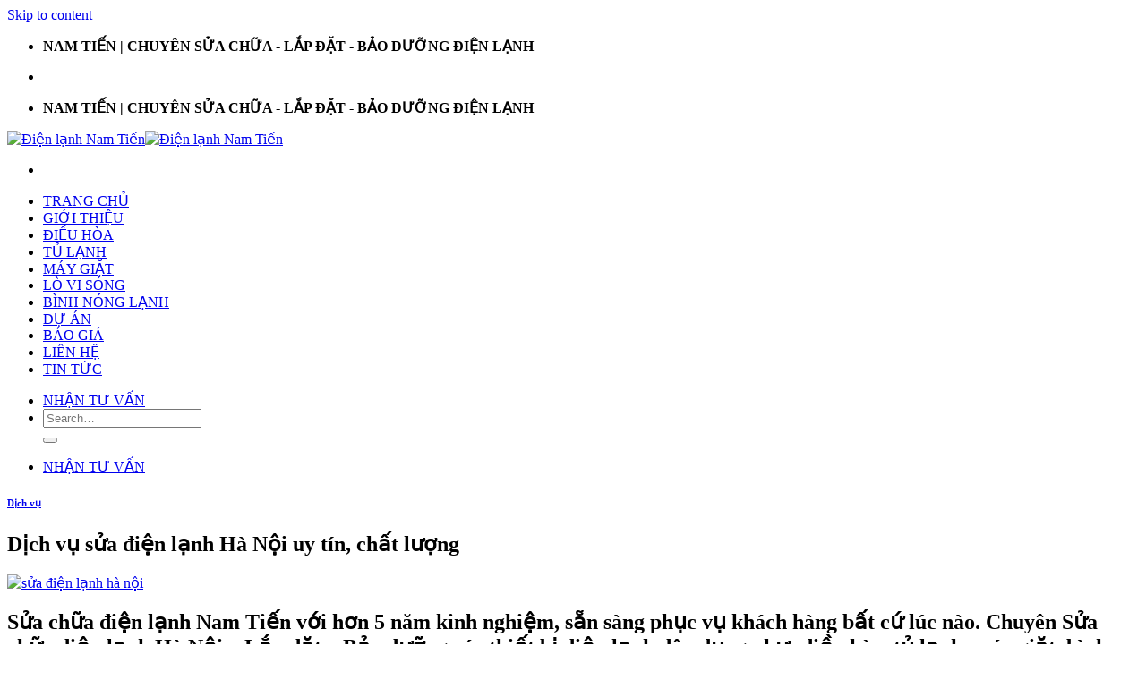

--- FILE ---
content_type: text/html; charset=UTF-8
request_url: https://suachuadienlanhhanoi.com.vn/dich-vu/dich-vu-sua-dien-lanh-ha-noi-uy-tin-chat-luong/
body_size: 16407
content:
<!DOCTYPE html>
<!--[if IE 9 ]> <html lang="vi" prefix="og: https://ogp.me/ns#" class="ie9 loading-site no-js"> <![endif]-->
<!--[if IE 8 ]> <html lang="vi" prefix="og: https://ogp.me/ns#" class="ie8 loading-site no-js"> <![endif]-->
<!--[if (gte IE 9)|!(IE)]><!--><html lang="vi" prefix="og: https://ogp.me/ns#" class="loading-site no-js"> <!--<![endif]-->
<head>
	<meta charset="UTF-8" />
	<link rel="profile" href="http://gmpg.org/xfn/11" />
	<link rel="pingback" href="https://suachuadienlanhhanoi.com.vn/xmlrpc.php" />

	
<meta name="viewport" content="width=device-width, initial-scale=1, maximum-scale=1" />
<!-- Tối ưu hóa công cụ tìm kiếm bởi Rank Math - https://rankmath.com/ -->
<title>Dịch vụ sửa điện lạnh Hà Nội uy tín, chất lượng - Điện lạnh Nam Tiến</title>
<meta name="description" content="Nam Tiến - Chuyên Sửa điện lạnh Hà Nội – Lắp đặt – Bảo dưỡng các thiết bị điện lạnh dân dụng như: điều hòa, tủ lạnh, máy giặt, bình nóng lạnh, sửa điện lạnh gần đây,..."/>
<meta name="robots" content="follow, index, max-snippet:-1, max-video-preview:-1, max-image-preview:large"/>
<link rel="canonical" href="https://suachuadienlanhhanoi.com.vn/dich-vu/dich-vu-sua-dien-lanh-ha-noi-uy-tin-chat-luong/" />
<meta property="og:locale" content="vi_VN" />
<meta property="og:type" content="article" />
<meta property="og:title" content="Dịch vụ sửa điện lạnh Hà Nội uy tín, chất lượng - Điện lạnh Nam Tiến" />
<meta property="og:description" content="Nam Tiến - Chuyên Sửa điện lạnh Hà Nội – Lắp đặt – Bảo dưỡng các thiết bị điện lạnh dân dụng như: điều hòa, tủ lạnh, máy giặt, bình nóng lạnh, sửa điện lạnh gần đây,..." />
<meta property="og:url" content="https://suachuadienlanhhanoi.com.vn/dich-vu/dich-vu-sua-dien-lanh-ha-noi-uy-tin-chat-luong/" />
<meta property="og:site_name" content="Điện lạnh Nam Tiến" />
<meta property="article:publisher" content="https://www.facebook.com/dienlanhnamtienhn" />
<meta property="article:section" content="Dịch vụ" />
<meta property="og:updated_time" content="2024-01-07T07:47:38+00:00" />
<meta property="og:image" content="https://suachuadienlanhhanoi.com.vn/wp-content/uploads/2023/07/sua-dien-lanh-ha-noi.png" />
<meta property="og:image:secure_url" content="https://suachuadienlanhhanoi.com.vn/wp-content/uploads/2023/07/sua-dien-lanh-ha-noi.png" />
<meta property="og:image:width" content="1200" />
<meta property="og:image:height" content="528" />
<meta property="og:image:alt" content="sửa điện lạnh hà nội" />
<meta property="og:image:type" content="image/png" />
<meta property="article:published_time" content="2023-07-13T10:31:22+00:00" />
<meta property="article:modified_time" content="2024-01-07T07:47:38+00:00" />
<meta name="twitter:card" content="summary_large_image" />
<meta name="twitter:title" content="Dịch vụ sửa điện lạnh Hà Nội uy tín, chất lượng - Điện lạnh Nam Tiến" />
<meta name="twitter:description" content="Nam Tiến - Chuyên Sửa điện lạnh Hà Nội – Lắp đặt – Bảo dưỡng các thiết bị điện lạnh dân dụng như: điều hòa, tủ lạnh, máy giặt, bình nóng lạnh, sửa điện lạnh gần đây,..." />
<meta name="twitter:image" content="https://suachuadienlanhhanoi.com.vn/wp-content/uploads/2023/07/sua-dien-lanh-ha-noi.png" />
<meta name="twitter:label1" content="Được viết bởi" />
<meta name="twitter:data1" content="Điện lạnh LTD" />
<meta name="twitter:label2" content="Thời gian để đọc" />
<meta name="twitter:data2" content="5 phút" />
<script type="application/ld+json" class="rank-math-schema">{"@context":"https://schema.org","@graph":[{"@type":["Organization"],"@id":"https://suachuadienlanhhanoi.com.vn/#organization","name":"\u0110i\u1ec7n l\u1ea1nh Nam Ti\u1ebfn","url":"https://suachuadienlanhhanoi.com.vn","sameAs":["https://www.facebook.com/dienlanhnamtienhn"],"logo":{"@type":"ImageObject","@id":"https://suachuadienlanhhanoi.com.vn/#logo","url":"https://suachuadienlanhhanoi.com.vn/wp-content/uploads/2023/11/cropped-favicon-nam-tien.png","contentUrl":"https://suachuadienlanhhanoi.com.vn/wp-content/uploads/2023/11/cropped-favicon-nam-tien.png","caption":"\u0110i\u1ec7n l\u1ea1nh Nam Ti\u1ebfn","inLanguage":"vi","width":"512","height":"512"}},{"@type":"WebSite","@id":"https://suachuadienlanhhanoi.com.vn/#website","url":"https://suachuadienlanhhanoi.com.vn","name":"\u0110i\u1ec7n l\u1ea1nh Nam Ti\u1ebfn","publisher":{"@id":"https://suachuadienlanhhanoi.com.vn/#organization"},"inLanguage":"vi"},{"@type":"ImageObject","@id":"https://suachuadienlanhhanoi.com.vn/wp-content/uploads/2023/07/sua-dien-lanh-ha-noi.png","url":"https://suachuadienlanhhanoi.com.vn/wp-content/uploads/2023/07/sua-dien-lanh-ha-noi.png","width":"1200","height":"528","caption":"s\u1eeda \u0111i\u1ec7n l\u1ea1nh h\u00e0 n\u1ed9i","inLanguage":"vi"},{"@type":"BreadcrumbList","@id":"https://suachuadienlanhhanoi.com.vn/dich-vu/dich-vu-sua-dien-lanh-ha-noi-uy-tin-chat-luong/#breadcrumb","itemListElement":[{"@type":"ListItem","position":"1","item":{"@id":"https://suachuadienlanhhanoi.com.vn","name":"Trang ch\u1ee7"}},{"@type":"ListItem","position":"2","item":{"@id":"https://suachuadienlanhhanoi.com.vn/dich-vu/dich-vu-sua-dien-lanh-ha-noi-uy-tin-chat-luong/","name":"D\u1ecbch v\u1ee5 s\u1eeda \u0111i\u1ec7n l\u1ea1nh H\u00e0 N\u1ed9i uy t\u00edn, ch\u1ea5t l\u01b0\u1ee3ng"}}]},{"@type":"WebPage","@id":"https://suachuadienlanhhanoi.com.vn/dich-vu/dich-vu-sua-dien-lanh-ha-noi-uy-tin-chat-luong/#webpage","url":"https://suachuadienlanhhanoi.com.vn/dich-vu/dich-vu-sua-dien-lanh-ha-noi-uy-tin-chat-luong/","name":"D\u1ecbch v\u1ee5 s\u1eeda \u0111i\u1ec7n l\u1ea1nh H\u00e0 N\u1ed9i uy t\u00edn, ch\u1ea5t l\u01b0\u1ee3ng - \u0110i\u1ec7n l\u1ea1nh Nam Ti\u1ebfn","datePublished":"2023-07-13T10:31:22+00:00","dateModified":"2024-01-07T07:47:38+00:00","isPartOf":{"@id":"https://suachuadienlanhhanoi.com.vn/#website"},"primaryImageOfPage":{"@id":"https://suachuadienlanhhanoi.com.vn/wp-content/uploads/2023/07/sua-dien-lanh-ha-noi.png"},"inLanguage":"vi","breadcrumb":{"@id":"https://suachuadienlanhhanoi.com.vn/dich-vu/dich-vu-sua-dien-lanh-ha-noi-uy-tin-chat-luong/#breadcrumb"}},{"@type":"Person","@id":"https://suachuadienlanhhanoi.com.vn/author/rooter/","name":"\u0110i\u1ec7n l\u1ea1nh LTD","url":"https://suachuadienlanhhanoi.com.vn/author/rooter/","image":{"@type":"ImageObject","@id":"https://secure.gravatar.com/avatar/ffca743efbc6c868a3d08cebfcad26cc210f687866024309ad67a1ac6099b4fd?s=96&amp;d=mm&amp;r=g","url":"https://secure.gravatar.com/avatar/ffca743efbc6c868a3d08cebfcad26cc210f687866024309ad67a1ac6099b4fd?s=96&amp;d=mm&amp;r=g","caption":"\u0110i\u1ec7n l\u1ea1nh LTD","inLanguage":"vi"},"sameAs":["https://suachuadienlanhhanoi.com.vn"],"worksFor":{"@id":"https://suachuadienlanhhanoi.com.vn/#organization"}},{"@type":"BlogPosting","headline":"D\u1ecbch v\u1ee5 s\u1eeda \u0111i\u1ec7n l\u1ea1nh H\u00e0 N\u1ed9i uy t\u00edn, ch\u1ea5t l\u01b0\u1ee3ng - \u0110i\u1ec7n l\u1ea1nh Nam Ti\u1ebfn","keywords":"s\u1eeda \u0111i\u1ec7n l\u1ea1nh H\u00e0 N\u1ed9i","datePublished":"2023-07-13T10:31:22+00:00","dateModified":"2024-01-07T07:47:38+00:00","author":{"@id":"https://suachuadienlanhhanoi.com.vn/author/rooter/","name":"\u0110i\u1ec7n l\u1ea1nh LTD"},"publisher":{"@id":"https://suachuadienlanhhanoi.com.vn/#organization"},"description":"Nam Ti\u1ebfn - Chuy\u00ean S\u1eeda \u0111i\u1ec7n l\u1ea1nh H\u00e0 N\u1ed9i \u2013 L\u1eafp \u0111\u1eb7t \u2013 B\u1ea3o d\u01b0\u1ee1ng c\u00e1c thi\u1ebft b\u1ecb \u0111i\u1ec7n l\u1ea1nh d\u00e2n d\u1ee5ng nh\u01b0: \u0111i\u1ec1u h\u00f2a, t\u1ee7 l\u1ea1nh, m\u00e1y gi\u1eb7t, b\u00ecnh n\u00f3ng l\u1ea1nh, s\u1eeda \u0111i\u1ec7n l\u1ea1nh g\u1ea7n \u0111\u00e2y,...","name":"D\u1ecbch v\u1ee5 s\u1eeda \u0111i\u1ec7n l\u1ea1nh H\u00e0 N\u1ed9i uy t\u00edn, ch\u1ea5t l\u01b0\u1ee3ng - \u0110i\u1ec7n l\u1ea1nh Nam Ti\u1ebfn","@id":"https://suachuadienlanhhanoi.com.vn/dich-vu/dich-vu-sua-dien-lanh-ha-noi-uy-tin-chat-luong/#richSnippet","isPartOf":{"@id":"https://suachuadienlanhhanoi.com.vn/dich-vu/dich-vu-sua-dien-lanh-ha-noi-uy-tin-chat-luong/#webpage"},"image":{"@id":"https://suachuadienlanhhanoi.com.vn/wp-content/uploads/2023/07/sua-dien-lanh-ha-noi.png"},"inLanguage":"vi","mainEntityOfPage":{"@id":"https://suachuadienlanhhanoi.com.vn/dich-vu/dich-vu-sua-dien-lanh-ha-noi-uy-tin-chat-luong/#webpage"}}]}</script>
<!-- /Plugin SEO WordPress Rank Math -->

<link rel='dns-prefetch' href='//cdn.jsdelivr.net' />
<link rel='dns-prefetch' href='//fonts.googleapis.com' />
<link rel="alternate" type="application/rss+xml" title="Dòng thông tin Điện lạnh Nam Tiến &raquo;" href="https://suachuadienlanhhanoi.com.vn/feed/" />
<link rel="alternate" type="application/rss+xml" title="Điện lạnh Nam Tiến &raquo; Dòng bình luận" href="https://suachuadienlanhhanoi.com.vn/comments/feed/" />
<link rel="alternate" type="application/rss+xml" title="Điện lạnh Nam Tiến &raquo; Dịch vụ sửa điện lạnh Hà Nội uy tín, chất lượng Dòng bình luận" href="https://suachuadienlanhhanoi.com.vn/dich-vu/dich-vu-sua-dien-lanh-ha-noi-uy-tin-chat-luong/feed/" />
<link rel="alternate" title="oNhúng (JSON)" type="application/json+oembed" href="https://suachuadienlanhhanoi.com.vn/wp-json/oembed/1.0/embed?url=https%3A%2F%2Fsuachuadienlanhhanoi.com.vn%2Fdich-vu%2Fdich-vu-sua-dien-lanh-ha-noi-uy-tin-chat-luong%2F" />
<link rel="alternate" title="oNhúng (XML)" type="text/xml+oembed" href="https://suachuadienlanhhanoi.com.vn/wp-json/oembed/1.0/embed?url=https%3A%2F%2Fsuachuadienlanhhanoi.com.vn%2Fdich-vu%2Fdich-vu-sua-dien-lanh-ha-noi-uy-tin-chat-luong%2F&#038;format=xml" />
<link rel="prefetch" href="https://suachuadienlanhhanoi.com.vn/wp-content/themes/flatsome/assets/js/chunk.countup.fe2c1016.js" />
<link rel="prefetch" href="https://suachuadienlanhhanoi.com.vn/wp-content/themes/flatsome/assets/js/chunk.sticky-sidebar.a58a6557.js" />
<link rel="prefetch" href="https://suachuadienlanhhanoi.com.vn/wp-content/themes/flatsome/assets/js/chunk.tooltips.29144c1c.js" />
<link rel="prefetch" href="https://suachuadienlanhhanoi.com.vn/wp-content/themes/flatsome/assets/js/chunk.vendors-popups.947eca5c.js" />
<link rel="prefetch" href="https://suachuadienlanhhanoi.com.vn/wp-content/themes/flatsome/assets/js/chunk.vendors-slider.f0d2cbc9.js" />

<link data-optimized="2" rel="stylesheet" href="https://suachuadienlanhhanoi.com.vn/wp-content/litespeed/css/ba0ab787194097d3817460d25bcb0159.css?ver=0cf3e" />









<script type="text/javascript" src="https://suachuadienlanhhanoi.com.vn/wp-includes/js/jquery/jquery.min.js?ver=3.7.1" id="jquery-core-js"></script>

<link rel="https://api.w.org/" href="https://suachuadienlanhhanoi.com.vn/wp-json/" /><link rel="alternate" title="JSON" type="application/json" href="https://suachuadienlanhhanoi.com.vn/wp-json/wp/v2/posts/11037" /><link rel="EditURI" type="application/rsd+xml" title="RSD" href="https://suachuadienlanhhanoi.com.vn/xmlrpc.php?rsd" />
<meta name="generator" content="WordPress 6.9" />
<link rel='shortlink' href='https://suachuadienlanhhanoi.com.vn/?p=11037' />
<!--[if IE]><link rel="stylesheet" type="text/css" href="https://suachuadienlanhhanoi.com.vn/wp-content/themes/flatsome/assets/css/ie-fallback.css"><script src="//cdnjs.cloudflare.com/ajax/libs/html5shiv/3.6.1/html5shiv.js"></script><script>var head = document.getElementsByTagName('head')[0],style = document.createElement('style');style.type = 'text/css';style.styleSheet.cssText = ':before,:after{content:none !important';head.appendChild(style);setTimeout(function(){head.removeChild(style);}, 0);</script><script src="https://suachuadienlanhhanoi.com.vn/wp-content/themes/flatsome/assets/libs/ie-flexibility.js"></script><![endif]--><!-- Google Tag Manager -->
<script>(function(w,d,s,l,i){w[l]=w[l]||[];w[l].push({'gtm.start':
new Date().getTime(),event:'gtm.js'});var f=d.getElementsByTagName(s)[0],
j=d.createElement(s),dl=l!='dataLayer'?'&l='+l:'';j.async=true;j.src=
'https://www.googletagmanager.com/gtm.js?id='+i+dl;f.parentNode.insertBefore(j,f);
})(window,document,'script','dataLayer','GTM-TLXFX44');</script>
<!-- End Google Tag Manager -->

<!-- Google Tag Manager -->
<script>(function(w,d,s,l,i){w[l]=w[l]||[];w[l].push({'gtm.start':
new Date().getTime(),event:'gtm.js'});var f=d.getElementsByTagName(s)[0],
j=d.createElement(s),dl=l!='dataLayer'?'&l='+l:'';j.async=true;j.src=
'https://www.googletagmanager.com/gtm.js?id='+i+dl;f.parentNode.insertBefore(j,f);
})(window,document,'script','dataLayer','GTM-KD3Q4PV');</script>
<!-- End Google Tag Manager -->

<!-- Google tag (gtag.js) -->
<script async src="https://www.googletagmanager.com/gtag/js?id=G-NW7N1M70XR"></script>
<script>
  window.dataLayer = window.dataLayer || [];
  function gtag(){dataLayer.push(arguments);}
  gtag('js', new Date());

  gtag('config', 'G-NW7N1M70XR');
</script><link rel="icon" href="https://suachuadienlanhhanoi.com.vn/wp-content/uploads/2022/06/cropped-favicon-nam-tien-32x32.png" sizes="32x32" />
<link rel="icon" href="https://suachuadienlanhhanoi.com.vn/wp-content/uploads/2022/06/cropped-favicon-nam-tien-192x192.png" sizes="192x192" />
<link rel="apple-touch-icon" href="https://suachuadienlanhhanoi.com.vn/wp-content/uploads/2022/06/cropped-favicon-nam-tien-180x180.png" />
<meta name="msapplication-TileImage" content="https://suachuadienlanhhanoi.com.vn/wp-content/uploads/2022/06/cropped-favicon-nam-tien-270x270.png" />
		
		</head>

<body class="wp-singular post-template-default single single-post postid-11037 single-format-standard wp-theme-flatsome wp-child-theme-flatsome-child lightbox nav-dropdown-has-arrow nav-dropdown-has-shadow nav-dropdown-has-border">

<!-- Google Tag Manager (noscript) -->
<noscript><iframe src="https://www.googletagmanager.com/ns.html?id=GTM-TLXFX44"
height="0" width="0" style="display:none;visibility:hidden"></iframe></noscript>
<!-- End Google Tag Manager (noscript) -->

<!-- Google Tag Manager (noscript) -->
<noscript><iframe src="https://www.googletagmanager.com/ns.html?id=GTM-KD3Q4PV"
height="0" width="0" style="display:none;visibility:hidden"></iframe></noscript>
<!-- End Google Tag Manager (noscript) -->
<a class="skip-link screen-reader-text" href="#main">Skip to content</a>

<div id="wrapper">

	
	<header id="header" class="header header-full-width has-sticky sticky-jump">
		<div class="header-wrapper">
			<div id="top-bar" class="header-top hide-for-sticky nav-dark flex-has-center">
    <div class="flex-row container">
      <div class="flex-col hide-for-medium flex-left">
          <ul class="nav nav-left medium-nav-center nav-small  nav-divided">
                        </ul>
      </div>

      <div class="flex-col hide-for-medium flex-center">
          <ul class="nav nav-center nav-small  nav-divided">
              <li class="html custom html_topbar_left"><strong class="uppercase"> NAM TIẾN | CHUYÊN SỬA CHỮA - LẮP ĐẶT - BẢO DƯỠNG ĐIỆN LẠNH</strong></li>          </ul>
      </div>

      <div class="flex-col hide-for-medium flex-right">
         <ul class="nav top-bar-nav nav-right nav-small  nav-divided">
              <li class="html header-social-icons ml-0">
	<div class="social-icons follow-icons" ><a href="http://url" target="_blank" data-label="Facebook" rel="noopener noreferrer nofollow" class="icon plain facebook tooltip" title="Follow on Facebook" aria-label="Follow on Facebook"><i class="icon-facebook" ></i></a><a href="http://url" target="_blank" rel="noopener noreferrer nofollow" data-label="Instagram" class="icon plain  instagram tooltip" title="Follow on Instagram" aria-label="Follow on Instagram"><i class="icon-instagram" ></i></a><a href="http://url" target="_blank" data-label="Twitter" rel="noopener noreferrer nofollow" class="icon plain  twitter tooltip" title="Follow on Twitter" aria-label="Follow on Twitter"><i class="icon-twitter" ></i></a><a href="mailto:your@email" data-label="E-mail" rel="nofollow" class="icon plain  email tooltip" title="Send us an email" aria-label="Send us an email"><i class="icon-envelop" ></i></a></div></li>          </ul>
      </div>

            <div class="flex-col show-for-medium flex-grow">
          <ul class="nav nav-center nav-small mobile-nav  nav-divided">
              <li class="html custom html_topbar_left"><strong class="uppercase"> NAM TIẾN | CHUYÊN SỬA CHỮA - LẮP ĐẶT - BẢO DƯỠNG ĐIỆN LẠNH</strong></li>          </ul>
      </div>
      
    </div>
</div>
<div id="masthead" class="header-main ">
      <div class="header-inner flex-row container logo-left medium-logo-center" role="navigation">

          <!-- Logo -->
          <div id="logo" class="flex-col logo">
            
<!-- Header logo -->
<a href="https://suachuadienlanhhanoi.com.vn/" title="Điện lạnh Nam Tiến - Chuyên Sửa chữa &#8211; Lắp đặt &#8211; Bảo Dưỡng Thiết bị điện lạnh" rel="home">
		<img width="512" height="512" src="https://suachuadienlanhhanoi.com.vn/wp-content/uploads/2022/06/cropped-favicon-nam-tien.png" class="header_logo header-logo" alt="Điện lạnh Nam Tiến"/><img  width="512" height="512" src="https://suachuadienlanhhanoi.com.vn/wp-content/uploads/2022/06/cropped-favicon-nam-tien.png" class="header-logo-dark" alt="Điện lạnh Nam Tiến"/></a>
          </div>

          <!-- Mobile Left Elements -->
          <div class="flex-col show-for-medium flex-left">
            <ul class="mobile-nav nav nav-left ">
              <li class="nav-icon has-icon">
  <div class="header-button">		<a href="#" data-open="#main-menu" data-pos="left" data-bg="main-menu-overlay" data-color="" class="icon primary button circle is-small" aria-label="Menu" aria-controls="main-menu" aria-expanded="false">
		
		  <i class="icon-menu" ></i>
		  		</a>
	 </div> </li>            </ul>
          </div>

          <!-- Left Elements -->
          <div class="flex-col hide-for-medium flex-left
            flex-grow">
            <ul class="header-nav header-nav-main nav nav-left  nav-size-medium nav-uppercase" >
              <li id="menu-item-9491" class="menu-item menu-item-type-post_type menu-item-object-page menu-item-home menu-item-9491 menu-item-design-default"><a href="https://suachuadienlanhhanoi.com.vn/" class="nav-top-link">TRANG CHỦ</a></li>
<li id="menu-item-10622" class="menu-item menu-item-type-post_type menu-item-object-page menu-item-10622 menu-item-design-default"><a href="https://suachuadienlanhhanoi.com.vn/gioi-thieu/" class="nav-top-link">GIỚI THIỆU</a></li>
<li id="menu-item-10618" class="menu-item menu-item-type-taxonomy menu-item-object-category menu-item-10618 menu-item-design-default"><a href="https://suachuadienlanhhanoi.com.vn/category/sua-chua-dieu-hoa/" class="nav-top-link">ĐIỀU HÒA</a></li>
<li id="menu-item-10619" class="menu-item menu-item-type-taxonomy menu-item-object-category menu-item-10619 menu-item-design-default"><a href="https://suachuadienlanhhanoi.com.vn/category/sua-chua-tu-lanh/" class="nav-top-link">TỦ LẠNH</a></li>
<li id="menu-item-10621" class="menu-item menu-item-type-taxonomy menu-item-object-category menu-item-10621 menu-item-design-default"><a href="https://suachuadienlanhhanoi.com.vn/category/sua-may-giat/" class="nav-top-link">MÁY GIẶT</a></li>
<li id="menu-item-10620" class="menu-item menu-item-type-taxonomy menu-item-object-category menu-item-10620 menu-item-design-default"><a href="https://suachuadienlanhhanoi.com.vn/category/sua-lo-vi-song/" class="nav-top-link">LÒ VI SÓNG</a></li>
<li id="menu-item-10617" class="menu-item menu-item-type-taxonomy menu-item-object-category menu-item-10617 menu-item-design-default"><a href="https://suachuadienlanhhanoi.com.vn/category/sua-binh-nong-lanh/" class="nav-top-link">BÌNH NÓNG LẠNH</a></li>
<li id="menu-item-10616" class="menu-item menu-item-type-taxonomy menu-item-object-category menu-item-10616 menu-item-design-default"><a href="https://suachuadienlanhhanoi.com.vn/category/du-an-tieu-bieu/" class="nav-top-link">DỰ ÁN</a></li>
<li id="menu-item-10739" class="menu-item menu-item-type-post_type menu-item-object-page menu-item-10739 menu-item-design-default"><a href="https://suachuadienlanhhanoi.com.vn/bao-gia/" class="nav-top-link">BÁO GIÁ</a></li>
<li id="menu-item-10626" class="menu-item menu-item-type-post_type menu-item-object-page menu-item-10626 menu-item-design-default"><a href="https://suachuadienlanhhanoi.com.vn/lien-he/" class="nav-top-link">LIÊN HỆ</a></li>
<li id="menu-item-11335" class="menu-item menu-item-type-taxonomy menu-item-object-category menu-item-11335 menu-item-design-default"><a href="https://suachuadienlanhhanoi.com.vn/category/tin-tuc/" class="nav-top-link">TIN TỨC</a></li>
            </ul>
          </div>

          <!-- Right Elements -->
          <div class="flex-col hide-for-medium flex-right">
            <ul class="header-nav header-nav-main nav nav-right  nav-size-medium nav-uppercase">
              <li class="html header-button-2">
	<div class="header-button">
	<a rel="noopener noreferrer" href="tel:0949216831" target="_blank" class="button success"  style="border-radius:99px;">
    <span>NHẬN TƯ VẤN</span>
  </a>
	</div>
</li>
<li class="header-search header-search-lightbox has-icon">
	<div class="header-button">		<a href="#search-lightbox" aria-label="Search" data-open="#search-lightbox" data-focus="input.search-field"
		class="icon primary button circle is-small">
		<i class="icon-search" style="font-size:16px;"></i></a>
		</div>
		
	<div id="search-lightbox" class="mfp-hide dark text-center">
		<div class="searchform-wrapper ux-search-box relative form-flat is-large"><form method="get" class="searchform" action="https://suachuadienlanhhanoi.com.vn/" role="search">
		<div class="flex-row relative">
			<div class="flex-col flex-grow">
	   	   <input type="search" class="search-field mb-0" name="s" value="" id="s" placeholder="Search&hellip;" />
			</div>
			<div class="flex-col">
				<button type="submit" class="ux-search-submit submit-button secondary button icon mb-0" aria-label="Submit">
					<i class="icon-search" ></i>				</button>
			</div>
		</div>
    <div class="live-search-results text-left z-top"></div>
</form>
</div>	</div>
</li>
            </ul>
          </div>

          <!-- Mobile Right Elements -->
          <div class="flex-col show-for-medium flex-right">
            <ul class="mobile-nav nav nav-right ">
              <li class="html header-button-2">
	<div class="header-button">
	<a rel="noopener noreferrer" href="tel:0949216831" target="_blank" class="button success"  style="border-radius:99px;">
    <span>NHẬN TƯ VẤN</span>
  </a>
	</div>
</li>
            </ul>
          </div>

      </div>
     
            <div class="container"><div class="top-divider full-width"></div></div>
      </div>
<div class="header-bg-container fill"><div class="header-bg-image fill"></div><div class="header-bg-color fill"></div></div>		</div>
	</header>

	
	<main id="main" class="">

<div id="content" class="blog-wrapper blog-single page-wrapper">
	
<div class="row align-center">
	<div class="large-10 col">
	
	


<article id="post-11037" class="post-11037 post type-post status-publish format-standard has-post-thumbnail hentry category-dich-vu">
	<div class="article-inner ">
		<header class="entry-header">
	<div class="entry-header-text entry-header-text-top text-center">
		<h6 class="entry-category is-xsmall">
	<a href="https://suachuadienlanhhanoi.com.vn/category/dich-vu/" rel="category tag">Dịch vụ</a></h6>

<h1 class="entry-title">Dịch vụ sửa điện lạnh Hà Nội uy tín, chất lượng</h1>
<div class="entry-divider is-divider small"></div>

	</div>
						<div class="entry-image relative">
				<a href="https://suachuadienlanhhanoi.com.vn/dich-vu/dich-vu-sua-dien-lanh-ha-noi-uy-tin-chat-luong/">
    <img width="1020" height="449" src="https://suachuadienlanhhanoi.com.vn/wp-content/uploads/2023/07/sua-dien-lanh-ha-noi.png" class="attachment-large size-large wp-post-image" alt="sửa điện lạnh hà nội" decoding="async" fetchpriority="high" srcset="https://suachuadienlanhhanoi.com.vn/wp-content/uploads/2023/07/sua-dien-lanh-ha-noi.png 1200w, https://suachuadienlanhhanoi.com.vn/wp-content/uploads/2023/07/sua-dien-lanh-ha-noi-800x352.png 800w, https://suachuadienlanhhanoi.com.vn/wp-content/uploads/2023/07/sua-dien-lanh-ha-noi-768x338.png 768w" sizes="(max-width: 1020px) 100vw, 1020px" /></a>
							</div>
			</header>
		<div class="entry-content single-page">

	<h2>Sửa chữa điện lạnh Nam Tiến với hơn 5 năm kinh nghiệm, sẵn sàng phục vụ khách hàng bất cứ lúc nào. Chuyên Sửa chữa điện lạnh Hà Nội – Lắp đặt – Bảo dưỡng các thiết bị điện lạnh dân dụng như: điều hòa, tủ lạnh, máy giặt, bình nóng lạnh,&#8230;</h2>
<h3>Quy trình sửa chữa điện lạnh uy tín tại Nam Tiến</h3>
<blockquote><p><a title="Bảng báo giá điện lạnh" href="https://suachuadienlanhhanoi.com.vn/bao-gia/" target="_blank" rel="noopener">Bảng báo giá điện lạnh</a></p></blockquote>
<h4><strong>1. Tiếp nhận thông tin:</strong></h4>
<p>Khách hàng liên hệ đến Điện Lạnh Nam Tiến để yêu cầu dịch vụ sửa chữa điện lạnh, vệ sinh thiết bị điện lạnh, lắp đặt hay bảo trì thiết bị điện lạnh .Điện Lạnh Nam Tiến hỗ trợ 24/7!</p>
<h4><strong>2. Kiểm tra nguyên nhân lỗi thiết bị:</strong></h4>
<p>Sau khi đã điều phối được nhân viên kỹ thuật. Thợ sửa điện lạnh Nam Tiến sẽ ngay lập tức đến nhà quý khách &amp; tiến hành kiểm tra lỗi, tình trạng máy của thiết bị.</p>
<h4><strong>3. Báo giá:</strong></h4>
<p>Sau khi kiểm tra máy, thợ điện lạnh Nam Tiến sẽ đưa ra phương án khắc phục, thay thế hoặc sửa chữa. Dựa trên bảng báo giá và tình hình thiết bị thực tế, Kỹ thuật viên sẽ kiểm tra báo giá chi tiết cho khách hàng ngay tại nhà.</p>
<h4><strong>4. Tiến hành sửa chữa:</strong></h4>
<p>Sau khi khách hàng đồng ý với mức giá thợ điện lạnh Nam Tiến đưa ra, chúng tôi sẽ tiến hành sửa chữa máy giặt theo quy trình sửa chữa. Mọi chi phí phát sinh trong quá trình sửa chữa sẽ được thông báo và dựa theo sự đồng ý của khách hàng.</p>
<h4><strong>5. Vận hành &amp; bàn giao:</strong></h4>
<p>Sau khi sửa chữa hoàn tất, thợ điện lạnh Nam Tiến sẽ giúp quý khách hàng vận hành lại máy và tiến hành chạy thử để đảm bảo vấn đề, lỗi máy được giải quyết triệt để nhất.</p>
<h4><strong>6. Viết phiếu nghiệm thu:</strong></h4>
<p>Sau khi sửa chữa điện lạnh hoàn tất, khách hàng sẽ tiến hành nghiệm thu, kiểm tra và rà soát lại các khoản chi phí sẽ chi trả cho kỹ thuật viên phía thợ sửa điện lạnh Nam Tiến.</p>
<div class="row"  id="row-180081791">

	<div id="col-580074390" class="col small-12 large-12"  >
				<div class="col-inner text-center"  >
			
			
<a class="button primary"  style="border-radius:99px;">
  <i class="icon-phone" ></i>  <span>GỌI TƯ VẤN 0366.800.368</span>
  </a>

		</div>
					</div>

	
</div>
<h2>Nam Tiến &#8211; Dịch vụ sửa chữa điện lạnh Hà Nội</h2>
<p>Nam Tiến là trung tâm <a title="sửa điện lạnh Hà Nội" href="https://suachuadienlanhhanoi.com.vn/dich-vu/dich-vu-sua-dien-lanh-ha-noi-uy-tin-chat-luong/" target="_blank" rel="noopener">sửa điện lạnh Hà Nội</a> được nhiều người tin dùng bởi sự chuyên nghiệp, tận tâm, đội ngũ thợ lành nghề, tay nghề cao và lâu năm.</p>
<p style="text-align: center;"><img decoding="async" class="alignnone size-medium wp-image-11041" src="https://suachuadienlanhhanoi.com.vn/wp-content/uploads/2023/07/sua-dien-lanh-gan-day-800x351.jpg" alt="sửa điện lạnh gần đây" width="800" height="351" srcset="https://suachuadienlanhhanoi.com.vn/wp-content/uploads/2023/07/sua-dien-lanh-gan-day-800x351.jpg 800w, https://suachuadienlanhhanoi.com.vn/wp-content/uploads/2023/07/sua-dien-lanh-gan-day-768x337.jpg 768w, https://suachuadienlanhhanoi.com.vn/wp-content/uploads/2023/07/sua-dien-lanh-gan-day.jpg 1400w" sizes="(max-width: 800px) 100vw, 800px" /></p>
<h3>– Sửa Điều Hòa, Lỗi điều hòa:</h3>
<p>→ Lỗi ở motor quạt dàn nóng…</p>
<p>→ Lỗi do tác động của công tắc cao áp, cảm biến hạ áp..</p>
<p>→ Lỗi bị do động cơ máy nén inverter.</p>
<p>→ Điều hòa bị lỗi E3, E4, F8, H6, F6.</p>
<p>→ Điều hòa kêu to&#8230;</p>
<p>→ Điều hòa không lanh, gió yếu, tiếng ồn lớn, rò rỉ gas..</p>
<p>→ Điều hòa kém lạnh, làm lạnh chậm, dàn lạnh bám bụi.</p>
<p>→ Điều hòa chạy yếu, có mùi hôi.</p>
<p>→ Điều hòa bị chảy nước trong khi sử dụng.</p>
<p>→ Điều hòa bị nhảy aptomat.</p>
<h3>– Sửa Máy Giặt, Lắp đặt máy giặt:</h3>
<p>→ Lỗi dù ở chế độ xả tràn nhưng nước không chảy khỏi ống xả.</p>
<p>→ Lỗi dù đã kết thúc quá trình giặt nhưng máy không tự động tắt nguồn.</p>
<p>→ Lỗi thời gian xả nước giặt quá lâu.</p>
<p>→ Máy giặt không vào nước.</p>
<p>→ Máy giặt không thực hiện chức năng vắt.</p>
<p>→ Máy giặt trong trạng thái không hoạt động dù có cắm điện.</p>
<p>→ Máy giặt quần áo không sạch.</p>
<p>→ Lỗi quần áo còn vương những hạt bột giặt li ti.</p>
<p>→ Máy giặt xả nước liên tục không ngừng.</p>
<p>→ Máy giặt không xả nước.</p>
<p>→ Quá trình bơm nước vào máy giặt yếu.</p>
<h3>– Sửa Tủ Lạnh, Lắp đặt tủ lạnh:</h3>
<p>→ Lỗi tủ lạnh kém lạnh – không lạnh.</p>
<p>→ Ngăn đá tủ lạnh bị đóng tuyết.</p>
<p>→ Lỗi tủ lạnh bị chảy nước.</p>
<p>→ Lỗi tủ lạnh phát ra tiếng ồn lớn.</p>
<p>→ Lỗi tủ lạnh bị tắt âm.</p>
<p>→ Lỗi đèn sáng nhưng tủ không chạy.</p>
<h3>– Sửa Bình Nóng Lạnh:</h3>
<p>→ Bình nóng lạnh bị rò nước, không nóng.</p>
<p>→ Bình nóng lạnh không vào điện, không có nước.</p>
<p>→ Bình nóng lạnh bị nhảy aptomat chống giật.</p>
<p>→ Bình nóng lạnh bị ngắt điện, nước vòi sen không chảy đều.</p>
<h3>– Sửa Lò Vi Sóng:</h3>
<p>→ Lò vi sóng hoạt động nhưng thức ăn không nóng.</p>
<p>→ Đĩa xoay không xoay.</p>
<p>→ Phát hiện tia lửa lóe sáng trong khoang lò.</p>
<p>→ Bảng điều khiển không hoạt động hoặc hoạt động không chính xác.</p>
<p>→ Lò vi sóng tự ngừng khi đang hoạt động.</p>
<p>→ Lò vi sóng bị nhiễm điện.</p>
<p>→ Lò vi sóng không hoạt động.</p>
<div class="row"  id="row-1670323254">

	<div id="col-2034729892" class="col small-12 large-12"  >
				<div class="col-inner text-center"  >
			
			
<a class="button primary"  style="border-radius:99px;">
  <i class="icon-phone" ></i>  <span>GỌI TƯ VẤN 0366.800.368</span>
  </a>

		</div>
					</div>

	
</div>
<h3><span style="font-weight: 400;">Tại sao nên sử dụng dịch vụ sửa điện lạnh tại nhà của Nam Tiến?</span></h3>
<p>Nam Tiến &#8211; Địa chỉ sửa chữa điện lạnh uy tín tại Hà Nội. Xem chất lượng dịch vụ là tiêu chí hàng đầu nên Nam Tiến phần nào đã khẳng định được uy tín của mình trong dịch vụ sửa điện lạnh tại nhà Hà Nội. Cam kết có mặt sau khoảng 15-30 phút gọi nên người dùng cũng không cần phải mất thời gian cho việc tìm kiếm sửa điện lạnh gần đây nữa. Điện lạnh Nam Tiến phục vụ quý khách hàng với các tiêu chí tiên phong:</p>
<ol>
<li style="font-weight: 400;" aria-level="1"><span style="font-weight: 400;">Tay nghề cao: Máy móc công nghệ hiện đại được nhập khẩu từ Mỹ, Nhật, Pháp,…</span></li>
<li style="font-weight: 400;" aria-level="1"><span style="font-weight: 400;">Tiết kiệm chi phí: Giảm đến 40% chi phí điện năng khi sử dụng dịch vụ sửa chữa, bảo dưỡng của điện lạnh Nam Tiến</span></li>
<li style="font-weight: 400;" aria-level="1"><span style="font-weight: 400;">Giá tốt nhất: Giá dịch vụ tại Nam Tiến luôn có tính cạnh tranh và sát nhất với giá thị trường, đảm bảo phục vụ được cho tất cả mọi người</span></li>
<li style="font-weight: 400;" aria-level="1"><span style="font-weight: 400;">Đội ngũ nhân viên: Đội ngũ thợ nghề &amp; kỹ thuật tại Nam Tiến đều đã qua trường lớp &amp; có rất nhiều kinh nghiệm hoạt động trong nghề</span></li>
<li style="font-weight: 400;" aria-level="1"><span style="font-weight: 400;">Đơn vị đối tác: Điện lạnh Nam Tiến là 1 đơn vị dẫn đầu và có kinh nghiệm lâu năm trong lĩnh vực Điện Lạnh như: Điều Hòa – Máy Giặt – Lò Vi Sóng – Bình Nóng Lạnh.</span></li>
</ol>
<div class="text-center"><div class="is-divider divider clearfix" style="max-width:100%;height:2px;background-color:rgb(108, 106, 106);"></div></div>

<p style="text-align: center;"><span style="color: #0000ff;"><strong>ĐIỆN LẠNH NAM TIẾN</strong></span></p>
<p style="text-align: center;"><strong>Email:<a href="mailto:dinhtien6992@gmail.com">dinhtien6992@gmail.com</a></strong></p>
<p style="text-align: center;"><strong>Holine: <a href="tel:0366800368">0366.800.368</a></strong></p>
<p style="text-align: center;"><strong>Địa chỉ: 238/89 Âu Cơ - Tứ Liên - Tây Hồ - Hà Nội</strong></p>
<p style="text-align: center;">
<div class="row"  id="row-217652546">

</p>
<p style="text-align: center;">

	<div id="col-1017377286" class="col small-12 large-12"  >
				<div class="col-inner text-center"  >
			
			

</p>
<p style="text-align: center;">
<a class="button primary"  style="border-radius:99px;">
  <i class="icon-phone" ></i>  <span>GỌI TƯ VẤN 0366.800.368</span>
  </a>


</p>
<p style="text-align: center;">

		</div>
					</div>

	
</p>
<p style="text-align: center;">

</div>
</p>
<div class="container section-title-container">
<p class="section-title section-title-center"><strong><span class="section-title-main">SẢN PHẨM &amp; DỊCH VỤ LTD</span></strong><b></b></p>
</div>
<blockquote><p><span style="font-size: 80%;">DỊCH VỤ LẮP ĐẶT – <a title="SỬA CHỮA  ĐIỀU HÒA" href="https://suachuadienlanhhanoi.com.vn/dich-vu/sua-chua-dieu-hoa-tai-ha-noi/" target="_blank" rel="noopener">SỬA CHỮA  ĐIỀU HÒA,</a></span></p>
<p><span style="font-size: 80%;">DỊCH VỤ <a title="VỆ SINH ĐIỀU HÒA HÀ NỘI" href="https://suachuadienlanhhanoi.com.vn/dich-vu/dich-vu-ve-sinh-dieu-hoa-ha-noi-bao-hanh-tu-3-6-thang/" target="_blank" rel="noopener">VỆ SINH ĐIỀU HÒA HÀ NỘI,</a></span></p>
<p><span style="font-size: 80%;">DỊCH VỤ <a title="BƠM GA ĐIỀU HÒA" href="https://suachuadienlanhhanoi.com.vn/sua-chua-dieu-hoa/huong-dan-bom-ga-dieu-hoa-dung-cach/" target="_blank" rel="noopener">BƠM GA ĐIỀU HÒA,</a></span></p>
<p><span style="font-size: 80%;">DỊCH VỤ <a title="SỬA TỦ LẠNH HÀ NỘI" href="https://suachuadienlanhhanoi.com.vn/sua-chua-tu-lanh/sua-chua-tu-lanh-tai-nha-ha-noi-uy-tin-chuyen-nghiep/" target="_blank" rel="noopener">SỬA TỦ LẠNH HÀ NỘI,</a></span></p>
<p><span style="font-size: 80%;">DỊCH VỤ <a title="SỬA MÁY GIẶT HÀ NỘI" href="https://suachuadienlanhhanoi.com.vn/dich-vu/trung-tam-sua-chua-may-giat-tai-nha-ha-noi/" target="_blank" rel="noopener">SỬA MÁY GIẶT HÀ NỘI,</a></span></p>
<p><span style="font-size: 80%;">DỊCH VỤ <a href="https://suachuadienlanhhanoi.com.vn/category/sua-lo-vi-song/" target="_blank" rel="noopener">SỬA LÒ VI SÓNG,</a></span></p>
<p><span style="font-size: 80%;">DỊCH VỤ <a title="SỬA BÌNH NÓNG LẠNH" href="https://suachuadienlanhhanoi.com.vn/sua-binh-nong-lanh/sua-binh-nong-lanh-tai-ha-noi/" target="_blank" rel="noopener">SỬA BÌNH NÓNG LẠNH,</a></span></p>
<p><span style="font-size: 80%;">CUNG CẤP VẬT TƯ, TTB ĐIỆN LẠNH.</span></p></blockquote>
<p>Với phương châm cung cấp giải pháp dịch vụ bằng <strong>TÍN – TÂM – NHÂN</strong>, “Chất lượng tốt nhất, dịch vụ nhanh chóng nhất và giá cả hợp lý nhất”, chúng tôi chắc chắn sẽ làm hài lòng Quý khách!<br />
Điện Lạnh Nam Tiến xin gửi lời chúc sức khỏe và hợp tác đến toàn thể Quý khách hàng, đối tác, bạn hàng trong và ngoài nước. Tất cả vì một tương lai tươi sáng và bền vững!</p>

	
	</div>



        <nav role="navigation" id="nav-below" class="navigation-post">
	<div class="flex-row next-prev-nav bt bb">
		<div class="flex-col flex-grow nav-prev text-left">
			    <div class="nav-previous"><a href="https://suachuadienlanhhanoi.com.vn/dich-vu/quy-trinh-bao-duong-dieu-hoa-va-nhung-dieu-can-luu-y/" rel="prev"><span class="hide-for-small"><i class="icon-angle-left" ></i></span> Quy trình bảo dưỡng điều hòa 2026 và những điều cần lưu ý</a></div>
		</div>
		<div class="flex-col flex-grow nav-next text-right">
			    <div class="nav-next"><a href="https://suachuadienlanhhanoi.com.vn/dich-vu/dich-vu-ve-sinh-dieu-hoa-ha-noi-bao-hanh-tu-3-6-thang/" rel="next">Dịch vụ vệ sinh điều hòa Hà Nội bảo hành từ 3-6 tháng <span class="hide-for-small"><i class="icon-angle-right" ></i></span></a></div>		</div>
	</div>

	    </nav>

    	</div>
</article>



<div class="html-before-comments mb"><div class="socials-share">
			<div id="fb-root" class=" fb_reset"><div style="position: absolute; top: -10000px; width: 0px; height: 0px;"><div></div></div></div>
			

			<div class="fb-like fb_iframe_widget" data-href="https://suachuadienlanhhanoi.com.vn/" data-layout="button_count" data-action="like" data-size="small" data-show-faces="true" data-share="true" fb-xfbml-state="rendered" fb-iframe-plugin-query="action=like&app_id=&container_width=510&href=https%3A%2F%2Ftstco.vn%2Fkho-lanh-bao-quan%2F&layout=button_count&locale=vi_VN&sdk=joey&share=true&show_faces=true&size=small"><span style="vertical-align: bottom; width: 150px; height: 28px;"><iframe name="f2dfe541000efbc" width="1000px" height="1000px" data-testid="fb:like Facebook Social Plugin" title="fb:like Facebook Social Plugin" frameborder="0" allowtransparency="true" allowfullscreen="true" scrolling="no" allow="encrypted-media" src="https://www.facebook.com/v3.3/plugins/like.php?action=like&app_id=&channel=https%3A%2F%2Fstaticxx.facebook.com%2Fx%2Fconnect%2Fxd_arbiter%2F%3Fversion%3D46%23cb%3Df31ed853f361448%26domain%3Dtstco.vn%26is_canvas%3Dfalse%26origin%3Dhttps%253A%252F%252Ftstco.vn%252Ff1413b4037a1d28%26relation%3Dparent.parent&container_width=510&href=https%3A%2F%2Ftstco.vn%2Fkho-lanh-bao-quan%2F&layout=button_count&locale=vi_VN&sdk=joey&share=true&show_faces=true&size=small" style="border: none; visibility: visible; width: 150px; height: 28px;" class=""></iframe></span></div>

			<script src="[data-uri]"></script>
			<iframe id="twitter-widget-0" scrolling="no" frameborder="0" allowtransparency="true" allowfullscreen="true" class="twitter-share-button twitter-share-button-rendered twitter-tweet-button" style="position: static; visibility: visible; width: 73px; height: 20px;" title="Twitter Tweet Button" src="https://platform.twitter.com/widgets/tweet_button.a58e82e150afc25eb5372dd55a98b778.vi.html#dnt=false&id=twitter-widget-0&lang=vi&original_referer=https%3A%2F%2Ftstco.vn%2Fkho-lanh-bao-quan%2F&size=m&text=KHO%20L%E1%BA%A0NH%20B%E1%BA%A2O%20QU%E1%BA%A2N%20L%C3%80%20G%C3%8C%3F%20-%20C%C3%B4ng%20ty%20c%E1%BB%95%20ph%E1%BA%A7n%20%C4%91i%E1%BB%87n%20l%E1%BA%A1nh%20TST&time=1645063450666&type=share&url=https%3A%2F%2Ftstco.vn%2Fkho-lanh-bao-quan%2F"></iframe>
		</div>
</div>
<div id="comments" class="comments-area">

	
			<h3 class="comments-title uppercase">
			One thought on &ldquo;<span>Dịch vụ sửa điện lạnh Hà Nội uy tín, chất lượng</span>&rdquo;		</h3>

		<ol class="comment-list">
				<li class="post pingback">
		<p>Pingback: <a href="https://suachuadienlanhhanoi.com.vn/tin-tuc/nen-mua-noi-com-dien-hang-nao-tot-2023/" class="url" rel="ugc">Nên mua nồi cơm điện hãng nào tốt 2023? - Nam Tiến</a></p>
	</li><!-- #comment-## -->
		</ol>

		
	
	
		<div id="respond" class="comment-respond">
		<h3 id="reply-title" class="comment-reply-title">Để lại một bình luận <small><a rel="nofollow" id="cancel-comment-reply-link" href="/dich-vu/dich-vu-sua-dien-lanh-ha-noi-uy-tin-chat-luong/#respond" style="display:none;">Hủy</a></small></h3><form action="https://suachuadienlanhhanoi.com.vn/wp-comments-post.php" method="post" id="commentform" class="comment-form"><p class="comment-notes"><span id="email-notes">Email của bạn sẽ không được hiển thị công khai.</span> <span class="required-field-message">Các trường bắt buộc được đánh dấu <span class="required">*</span></span></p><p class="comment-form-comment"><label for="comment">Bình luận <span class="required">*</span></label> <textarea id="comment" name="comment" cols="45" rows="8" maxlength="65525" required></textarea></p><p class="comment-form-author"><label for="author">Tên <span class="required">*</span></label> <input id="author" name="author" type="text" value="" size="30" maxlength="245" autocomplete="name" required /></p>
<p class="comment-form-email"><label for="email">Email <span class="required">*</span></label> <input id="email" name="email" type="email" value="" size="30" maxlength="100" aria-describedby="email-notes" autocomplete="email" required /></p>
<p class="comment-form-url"><label for="url">Trang web</label> <input id="url" name="url" type="url" value="" size="30" maxlength="200" autocomplete="url" /></p>
<p class="comment-form-cookies-consent"><input id="wp-comment-cookies-consent" name="wp-comment-cookies-consent" type="checkbox" value="yes" /> <label for="wp-comment-cookies-consent">Lưu tên của tôi, email, và trang web trong trình duyệt này cho lần bình luận kế tiếp của tôi.</label></p>
<p class="form-submit"><input name="submit" type="submit" id="submit" class="submit" value="Gửi bình luận" /> <input type='hidden' name='comment_post_ID' value='11037' id='comment_post_ID' />
<input type='hidden' name='comment_parent' id='comment_parent' value='0' />
</p></form>	</div><!-- #respond -->
	
</div>
	</div>

</div>

</div>


</main>

<footer id="footer" class="footer-wrapper">

		<div id="gap-1284625475" class="gap-element clearfix" style="display:block; height:auto;">
		
<style>
#gap-1284625475 {
  padding-top: 10px;
}
</style>
	</div>
	

	<section class="section" id="section_824594821">
		<div class="bg section-bg fill bg-fill  bg-loaded" >

			
			
			

		</div>

		

		<div class="section-content relative">
			

<div class="row row-collapse row-full-width align-middle"  id="row-1865895632">


	<div id="col-35321189" class="col small-12 large-12 col-divided"  >
				<div class="col-inner text-left dark" style="background-color:rgb(0, 153, 255);" >
			
			

<div class="row row-collapse align-middle"  id="row-1947009398">


	<div id="col-1522004128" class="col medium-8 small-12 large-8"  >
				<div class="col-inner"  >
			
			

<h3><span style="font-size: 130%;">Nhận tư vấn miễn phí từ Điện lạnh Nam Tiến</span></h3>

		</div>
				
<style>
#col-1522004128 > .col-inner {
  padding: 9px 0px 0px 0px;
  margin: 0px 0px 0px 0;
}
</style>
	</div>

	

	<div id="col-792587806" class="col medium-4 small-12 large-4"  >
				<div class="col-inner text-right"  >
			
			

<a rel="noopener noreferrer" href="tel:0366800368" target="_blank" class="button white"  style="border-radius:99px;padding:10px 30px 10px 30px;">
    <span>Gọi tư vấn 0366.800.368</span>
  <i class="icon-angle-right" ></i></a>



		</div>
				
<style>
#col-792587806 > .col-inner {
  padding: 12px 0px 0px 0px;
}
</style>
	</div>

	

</div>

		</div>
				
<style>
#col-35321189 > .col-inner {
  border-radius: 10px;
}
</style>
	</div>

	

</div>
	<div id="gap-1209772213" class="gap-element clearfix" style="display:block; height:auto;">
		
<style>
#gap-1209772213 {
  padding-top: 30px;
}
</style>
	</div>
	

<div class="row row-large row-full-width"  id="row-456536011">


	<div id="col-170958343" class="col medium-12 small-12 large-12 col-divided"  >
				<div class="col-inner"  >
			
			

<div class="row row-full-width"  id="row-837921928">


	<div id="col-360212209" class="col medium-3 small-12 large-3"  >
				<div class="col-inner"  >
			
			

	<div class="img has-hover x md-x lg-x y md-y lg-y" id="image_1938867427">
								<div class="img-inner dark" >
			<img width="512" height="512" src="https://suachuadienlanhhanoi.com.vn/wp-content/uploads/2022/06/cropped-favicon-nam-tien.png" class="attachment-original size-original" alt="Điện Lạnh Nam Tiến" decoding="async" loading="lazy" srcset="https://suachuadienlanhhanoi.com.vn/wp-content/uploads/2022/06/cropped-favicon-nam-tien.png 512w, https://suachuadienlanhhanoi.com.vn/wp-content/uploads/2022/06/cropped-favicon-nam-tien-400x400.png 400w, https://suachuadienlanhhanoi.com.vn/wp-content/uploads/2022/06/cropped-favicon-nam-tien-280x280.png 280w, https://suachuadienlanhhanoi.com.vn/wp-content/uploads/2022/06/cropped-favicon-nam-tien-270x270.png 270w, https://suachuadienlanhhanoi.com.vn/wp-content/uploads/2022/06/cropped-favicon-nam-tien-192x192.png 192w, https://suachuadienlanhhanoi.com.vn/wp-content/uploads/2022/06/cropped-favicon-nam-tien-180x180.png 180w, https://suachuadienlanhhanoi.com.vn/wp-content/uploads/2022/06/cropped-favicon-nam-tien-32x32.png 32w" sizes="auto, (max-width: 512px) 100vw, 512px" />						
					</div>
								
<style>
#image_1938867427 {
  width: 59%;
}
</style>
	</div>
	

<div class="elementor-element elementor-element-55ff44b elementor-widget elementor-widget-heading" data-id="55ff44b" data-element_type="widget" data-widget_type="heading.default">
<div class="elementor-widget-container">
<p class="elementor-heading-title elementor-size-default"><span style="color: #313131;"><strong>ĐIỆN LẠNH NAM TIẾN</strong></span></p>
</div>
</div>
<div class="elementor-element elementor-element-dce6941 color-scheme-inherit text-left elementor-widget elementor-widget-text-editor" data-id="dce6941" data-element_type="widget" data-widget_type="text-editor.default">
<div class="elementor-widget-container">
<ul>
<li><span class="text" style="font-size: 100%;">Email:<a class="oajrlxb2 g5ia77u1 qu0x051f esr5mh6w e9989ue4 r7d6kgcz rq0escxv nhd2j8a9 nc684nl6 p7hjln8o kvgmc6g5 cxmmr5t8 oygrvhab hcukyx3x jb3vyjys rz4wbd8a qt6c0cv9 a8nywdso i1ao9s8h esuyzwwr f1sip0of lzcic4wl gpro0wi8 py34i1dx" tabindex="0" role="link" href="mailto:dinhtien6992@gmail.com" target="_blank" rel="noopener">dinhtien6992@gmail.com</a></span></li>
<li><span class="text" style="font-size: 100%;">Holine: <a href="tel:0366800368">0366.800.368</a></span></li>
<li><span class="text" style="font-size: 100%;">Địa chỉ: 238/89 Âu Cơ - Tứ Liên - Tây Hồ - Hà Nội</span></li>
</ul>
</div>
</div>

		</div>
					</div>

	

	<div id="col-1407557487" class="col medium-3 small-12 large-3"  >
				<div class="col-inner"  >
			
			

<p><span style="color: #0099ff;"><strong>CHÍNH SÁCH HỖ TRỢ</strong></span></p>
<ul>
<li><span style="font-size: 100%;">Chính sách vận chuyển</span></li>
<li><span style="font-size: 100%;">Chính sách bảo mật</span></li>
<li><span style="font-size: 100%;">Chính sách đổi trả</span></li>
<li><span style="font-size: 100%;">Chính sách bảo hành</span></li>
</ul>
<div class="social-icons follow-icons full-width text-left" ><a href="https://www.facebook.com/dienlanhltd/" target="_blank" data-label="Facebook" rel="noopener noreferrer nofollow" class="icon primary button circle facebook tooltip" title="Follow on Facebook" aria-label="Follow on Facebook"><i class="icon-facebook" ></i></a><a href="#" target="_blank" rel="noopener noreferrer nofollow" data-label="Instagram" class="icon primary button circle  instagram tooltip" title="Follow on Instagram" aria-label="Follow on Instagram"><i class="icon-instagram" ></i></a><a href="#" target="_blank" data-label="Twitter" rel="noopener noreferrer nofollow" class="icon primary button circle  twitter tooltip" title="Follow on Twitter" aria-label="Follow on Twitter"><i class="icon-twitter" ></i></a><a href="tel:tel:0366800368" target="_blank" data-label="Phone" rel="noopener noreferrer nofollow" class="icon primary button circle  phone tooltip" title="Call us" aria-label="Call us"><i class="icon-phone" ></i></a><a href="#" target="_blank" rel="noopener noreferrer nofollow" data-label="YouTube" class="icon primary button circle  youtube tooltip" title="Follow on YouTube" aria-label="Follow on YouTube"><i class="icon-youtube" ></i></a></div>

	<div class="img has-hover x md-x lg-x y md-y lg-y" id="image_699509919">
								<div class="img-inner dark" >
			<img width="600" height="227" src="https://suachuadienlanhhanoi.com.vn/wp-content/uploads/2022/01/logoSaleNoti.png" class="attachment-original size-original" alt="" decoding="async" loading="lazy" srcset="https://suachuadienlanhhanoi.com.vn/wp-content/uploads/2022/01/logoSaleNoti.png 600w, https://suachuadienlanhhanoi.com.vn/wp-content/uploads/2022/01/logoSaleNoti-510x193.png 510w" sizes="auto, (max-width: 600px) 100vw, 600px" />						
					</div>
								
<style>
#image_699509919 {
  width: 93%;
}
</style>
	</div>
	


		</div>
					</div>

	

	<div id="col-1989725469" class="col medium-3 small-12 large-3"  >
				<div class="col-inner"  >
			
			

<p><span style="color: #0099ff;"><b>FANPAGE FACEBOOK</b></span></p>
<p><iframe src="https://www.facebook.com/plugins/page.php?href=https%3A%2F%2Fwww.facebook.com%2Fdienlanhnamtienhn&tabs=timeline&width=300&height=330&small_header=false&adapt_container_width=true&hide_cover=false&show_facepile=true&appId=723824015675863" width="300" height="330" style="border:none;overflow:hidden" scrolling="no" frameborder="0" allowfullscreen="true" allow="autoplay; clipboard-write; encrypted-media; picture-in-picture; web-share"></iframe></p>


		</div>
					</div>

	

	<div id="col-802847311" class="col medium-3 small-12 large-3"  >
				<div class="col-inner"  >
			
			

<p><span style="color: #0099ff;"><b>GOOGLE MAP</b></span></p>
<p><iframe src="https://www.google.com/maps/embed?pb=!1m18!1m12!1m3!1d3723.215990371793!2d105.83042260044056!3d21.064033871609553!2m3!1f0!2f0!3f0!3m2!1i1024!2i768!4f13.1!3m3!1m2!1s0x3135aaf3efefdf1d%3A0x1bb0208e4e7455f7!2zxJAuIMOCdSBDxqEsIFThu6kgTGnDqm4sIFTDonkgSOG7kywgSMOgIE7hu5lpLCBWaeG7h3QgTmFt!5e0!3m2!1svi!2s!4v1656057767965!5m2!1svi!2s" width="350" height="330" style="border:0;" allowfullscreen="" loading="lazy" referrerpolicy="no-referrer-when-downgrade"></iframe></p>

		</div>
					</div>

	

</div>

		</div>
					</div>

	

</div>

		</div>

		
<style>
#section_824594821 {
  padding-top: 17px;
  padding-bottom: 17px;
  background-color: rgb(236, 236, 236);
}
#section_824594821 .ux-shape-divider--top svg {
  height: 150px;
  --divider-top-width: 100%;
}
#section_824594821 .ux-shape-divider--bottom svg {
  height: 150px;
  --divider-width: 100%;
}
</style>
	</section>
	
<div class="absolute-footer dark medium-text-center text-center">
  <div class="container clearfix">

          <div class="footer-secondary pull-right">
                  <div class="footer-text inline-block small-block">
            Copyright ©  2026 <strong>. Bản quyền thuộc về công ty điện lạnh Nam Tiến. </strong>          </div>
                      </div>
    
    <div class="footer-primary pull-left">
                          <div class="copyright-footer">
        Thiết kế và duy trì bởi © <strong><a href="https://storeweb.vn/" target="blank">MCM DIGITAL MEDIA</a></strong>.      </div>
          </div>
  </div>
</div>

<a href="#top" class="back-to-top button icon invert plain fixed bottom z-1 is-outline left circle" id="top-link" aria-label="Go to top"><i class="icon-angle-up" ></i></a>

</footer>

</div>

<div id="main-menu" class="mobile-sidebar no-scrollbar mfp-hide">

	
	<div class="sidebar-menu no-scrollbar ">

		
					<ul class="nav nav-sidebar nav-vertical nav-uppercase" data-tab="1">
				<li class="header-search-form search-form html relative has-icon">
	<div class="header-search-form-wrapper">
		<div class="searchform-wrapper ux-search-box relative form-flat is-normal"><form method="get" class="searchform" action="https://suachuadienlanhhanoi.com.vn/" role="search">
		<div class="flex-row relative">
			<div class="flex-col flex-grow">
	   	   <input type="search" class="search-field mb-0" name="s" value="" id="s" placeholder="Search&hellip;" />
			</div>
			<div class="flex-col">
				<button type="submit" class="ux-search-submit submit-button secondary button icon mb-0" aria-label="Submit">
					<i class="icon-search" ></i>				</button>
			</div>
		</div>
    <div class="live-search-results text-left z-top"></div>
</form>
</div>	</div>
</li><li class="menu-item menu-item-type-post_type menu-item-object-page menu-item-home menu-item-9491"><a href="https://suachuadienlanhhanoi.com.vn/">TRANG CHỦ</a></li>
<li class="menu-item menu-item-type-post_type menu-item-object-page menu-item-10622"><a href="https://suachuadienlanhhanoi.com.vn/gioi-thieu/">GIỚI THIỆU</a></li>
<li class="menu-item menu-item-type-taxonomy menu-item-object-category menu-item-10618"><a href="https://suachuadienlanhhanoi.com.vn/category/sua-chua-dieu-hoa/">ĐIỀU HÒA</a></li>
<li class="menu-item menu-item-type-taxonomy menu-item-object-category menu-item-10619"><a href="https://suachuadienlanhhanoi.com.vn/category/sua-chua-tu-lanh/">TỦ LẠNH</a></li>
<li class="menu-item menu-item-type-taxonomy menu-item-object-category menu-item-10621"><a href="https://suachuadienlanhhanoi.com.vn/category/sua-may-giat/">MÁY GIẶT</a></li>
<li class="menu-item menu-item-type-taxonomy menu-item-object-category menu-item-10620"><a href="https://suachuadienlanhhanoi.com.vn/category/sua-lo-vi-song/">LÒ VI SÓNG</a></li>
<li class="menu-item menu-item-type-taxonomy menu-item-object-category menu-item-10617"><a href="https://suachuadienlanhhanoi.com.vn/category/sua-binh-nong-lanh/">BÌNH NÓNG LẠNH</a></li>
<li class="menu-item menu-item-type-taxonomy menu-item-object-category menu-item-10616"><a href="https://suachuadienlanhhanoi.com.vn/category/du-an-tieu-bieu/">DỰ ÁN</a></li>
<li class="menu-item menu-item-type-post_type menu-item-object-page menu-item-10739"><a href="https://suachuadienlanhhanoi.com.vn/bao-gia/">BÁO GIÁ</a></li>
<li class="menu-item menu-item-type-post_type menu-item-object-page menu-item-10626"><a href="https://suachuadienlanhhanoi.com.vn/lien-he/">LIÊN HỆ</a></li>
<li class="menu-item menu-item-type-taxonomy menu-item-object-category menu-item-11335"><a href="https://suachuadienlanhhanoi.com.vn/category/tin-tuc/">TIN TỨC</a></li>
WooCommerce not Found			</ul>
		
		
	</div>

	
</div>
<script type="speculationrules">
{"prefetch":[{"source":"document","where":{"and":[{"href_matches":"/*"},{"not":{"href_matches":["/wp-*.php","/wp-admin/*","/wp-content/uploads/*","/wp-content/*","/wp-content/plugins/*","/wp-content/themes/flatsome-child/*","/wp-content/themes/flatsome/*","/*\\?(.+)"]}},{"not":{"selector_matches":"a[rel~=\"nofollow\"]"}},{"not":{"selector_matches":".no-prefetch, .no-prefetch a"}}]},"eagerness":"conservative"}]}
</script>

<div class="giuseart-nav">
        <ul>
            <li><a href="https://goo.gl/maps/7X9hPb7Km7mfEFyD6" rel="nofollow" target="_blank"><i class="ticon-heart"></i>Tìm đường</a></li>
            <li><a href="https://zalo.me/0366800368" rel="nofollow" target="_blank"><i class="ticon-zalo-circle2"></i>Gọi Zalo</a></li>
                        <li class="phone-mobile">
                            <a href="tel:0366800368" rel="nofollow" class="button">
                                <span class="phone_animation animation-shadow">
                                    <i class="icon-phone-w" aria-hidden="true"></i>
                                </span>
                                <span class="btn_phone_txt">Gọi điện</span>
                            </a>
                        </li>
                        <li><a href="https://www.facebook.com/messages/t/101646855689174" rel="nofollow" target="_blank"><i class="ticon-messenger"></i>Messenger</a></li>
            <li><a href="sms: 0366800368" class="chat_animation">
            <i class="ticon-chat-sms" aria-hidden="true" title="Nhắn tin sms"></i>
                Nhắn tin SMS</a>
            </li>
            <li class="to-top-pc">
                <a href="#" rel="nofollow">
                    <i class="ticon-angle-up" aria-hidden="true" title="Quay lên trên"></i>
                </a>
            </li>
        </ul>
    </div>













<script id="wp-emoji-settings" type="application/json">
{"baseUrl":"https://s.w.org/images/core/emoji/17.0.2/72x72/","ext":".png","svgUrl":"https://s.w.org/images/core/emoji/17.0.2/svg/","svgExt":".svg","source":{"concatemoji":"https://suachuadienlanhhanoi.com.vn/wp-includes/js/wp-emoji-release.min.js?ver=6.9"}}
</script>
<script type="module">
/* <![CDATA[ */
/*! This file is auto-generated */
const a=JSON.parse(document.getElementById("wp-emoji-settings").textContent),o=(window._wpemojiSettings=a,"wpEmojiSettingsSupports"),s=["flag","emoji"];function i(e){try{var t={supportTests:e,timestamp:(new Date).valueOf()};sessionStorage.setItem(o,JSON.stringify(t))}catch(e){}}function c(e,t,n){e.clearRect(0,0,e.canvas.width,e.canvas.height),e.fillText(t,0,0);t=new Uint32Array(e.getImageData(0,0,e.canvas.width,e.canvas.height).data);e.clearRect(0,0,e.canvas.width,e.canvas.height),e.fillText(n,0,0);const a=new Uint32Array(e.getImageData(0,0,e.canvas.width,e.canvas.height).data);return t.every((e,t)=>e===a[t])}function p(e,t){e.clearRect(0,0,e.canvas.width,e.canvas.height),e.fillText(t,0,0);var n=e.getImageData(16,16,1,1);for(let e=0;e<n.data.length;e++)if(0!==n.data[e])return!1;return!0}function u(e,t,n,a){switch(t){case"flag":return n(e,"\ud83c\udff3\ufe0f\u200d\u26a7\ufe0f","\ud83c\udff3\ufe0f\u200b\u26a7\ufe0f")?!1:!n(e,"\ud83c\udde8\ud83c\uddf6","\ud83c\udde8\u200b\ud83c\uddf6")&&!n(e,"\ud83c\udff4\udb40\udc67\udb40\udc62\udb40\udc65\udb40\udc6e\udb40\udc67\udb40\udc7f","\ud83c\udff4\u200b\udb40\udc67\u200b\udb40\udc62\u200b\udb40\udc65\u200b\udb40\udc6e\u200b\udb40\udc67\u200b\udb40\udc7f");case"emoji":return!a(e,"\ud83e\u1fac8")}return!1}function f(e,t,n,a){let r;const o=(r="undefined"!=typeof WorkerGlobalScope&&self instanceof WorkerGlobalScope?new OffscreenCanvas(300,150):document.createElement("canvas")).getContext("2d",{willReadFrequently:!0}),s=(o.textBaseline="top",o.font="600 32px Arial",{});return e.forEach(e=>{s[e]=t(o,e,n,a)}),s}function r(e){var t=document.createElement("script");t.src=e,t.defer=!0,document.head.appendChild(t)}a.supports={everything:!0,everythingExceptFlag:!0},new Promise(t=>{let n=function(){try{var e=JSON.parse(sessionStorage.getItem(o));if("object"==typeof e&&"number"==typeof e.timestamp&&(new Date).valueOf()<e.timestamp+604800&&"object"==typeof e.supportTests)return e.supportTests}catch(e){}return null}();if(!n){if("undefined"!=typeof Worker&&"undefined"!=typeof OffscreenCanvas&&"undefined"!=typeof URL&&URL.createObjectURL&&"undefined"!=typeof Blob)try{var e="postMessage("+f.toString()+"("+[JSON.stringify(s),u.toString(),c.toString(),p.toString()].join(",")+"));",a=new Blob([e],{type:"text/javascript"});const r=new Worker(URL.createObjectURL(a),{name:"wpTestEmojiSupports"});return void(r.onmessage=e=>{i(n=e.data),r.terminate(),t(n)})}catch(e){}i(n=f(s,u,c,p))}t(n)}).then(e=>{for(const n in e)a.supports[n]=e[n],a.supports.everything=a.supports.everything&&a.supports[n],"flag"!==n&&(a.supports.everythingExceptFlag=a.supports.everythingExceptFlag&&a.supports[n]);var t;a.supports.everythingExceptFlag=a.supports.everythingExceptFlag&&!a.supports.flag,a.supports.everything||((t=a.source||{}).concatemoji?r(t.concatemoji):t.wpemoji&&t.twemoji&&(r(t.twemoji),r(t.wpemoji)))});
//# sourceURL=https://suachuadienlanhhanoi.com.vn/wp-includes/js/wp-emoji-loader.min.js
/* ]]> */
</script>

<script data-optimized="1" src="https://suachuadienlanhhanoi.com.vn/wp-content/litespeed/js/0d60447bd52c3ba7eb418a3f53a16910.js?ver=0cf3e"></script></body>
</html>


<!-- Page cached by LiteSpeed Cache 7.3.0.1 on 2026-01-15 12:04:35 -->